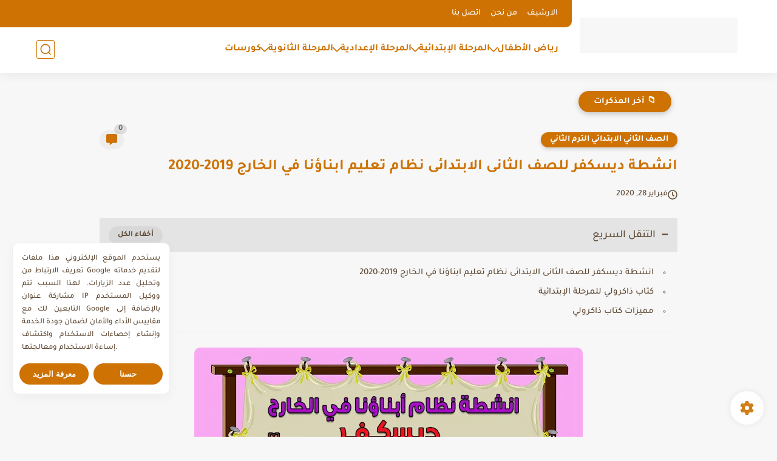

--- FILE ---
content_type: text/plain
request_url: https://www.google-analytics.com/j/collect?v=1&_v=j102&a=72068085&t=pageview&_s=1&dl=https%3A%2F%2Fwww.zakrolyup.com%2F2020%2F02%2Fy2-lang-activities-download.html&ul=en-us%40posix&dt=%D8%A7%D9%86%D8%B4%D8%B7%D8%A9%20%D8%AF%D9%8A%D8%B3%D9%83%D9%81%D8%B1%20%D9%84%D9%84%D8%B5%D9%81%20%D8%A7%D9%84%D8%AB%D8%A7%D9%86%D9%89%20%D8%A7%D9%84%D8%A7%D8%A8%D8%AA%D8%AF%D8%A7%D8%A6%D9%89%20%D9%86%D8%B8%D8%A7%D9%85%20%D8%AA%D8%B9%D9%84%D9%8A%D9%85%20%D8%A7%D8%A8%D9%86%D8%A7%D8%A4%D9%86%D8%A7%20%D9%81%D9%8A%20%D8%A7%D9%84%D8%AE%D8%A7%D8%B1%D8%AC%202019-2020&sr=1280x720&vp=1280x720&_u=IEBAAEABAAAAACAAI~&jid=2896007&gjid=1851453140&cid=825834781.1769101881&tid=UA-122238452-2&_gid=1339894739.1769101881&_r=1&_slc=1&z=259957898
body_size: -450
content:
2,cG-LK1H019EHG